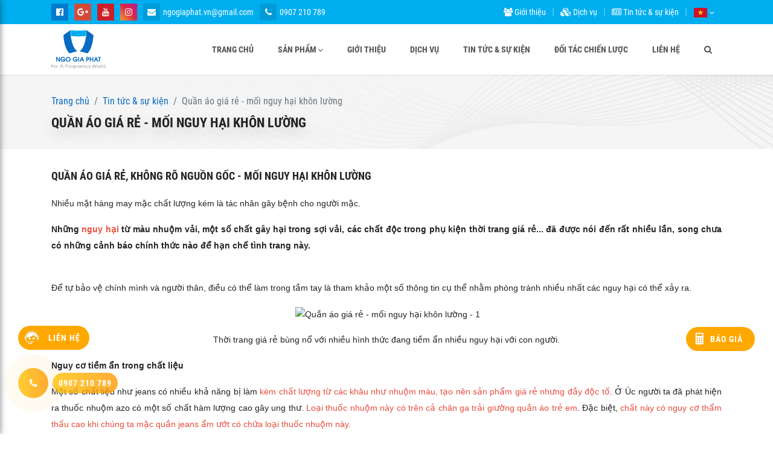

--- FILE ---
content_type: text/html; charset=utf-8
request_url: https://detboco.vn/vi/post/quan-ao-gia-re-moi-nguy-hai-khon-luong-67.htm
body_size: 13442
content:
<!--
[Development by]:[Nguyen Thanh Nam]
[Contact Me]:[+84 939 20 39 10]
--><!DOCTYPE html><html xmlns="http://www.w3.org/1999/xhtml" style="width:100%;overflow-y:scroll;overflow-x:hidden;"><head id="head"><title>Quần áo giá rẻ - mối nguy hại khôn lường
</title><!-- Mobile Specific Metas --><meta name="viewport" content="width=device-width, initial-scale = 1.0, maximum-scale=1.0, user-scalable=no" /><meta http-equiv="Content-Type" content="text/html; charset=utf-8" /><meta name="robots" content="noodp, noydir" /><meta http-equiv="content-language" content="vi" /><meta name="dc.creator" content="dc.creator" /><meta name="dc.subject" content="dc.subject" /><meta name="dc.publisher" content="dc.publisher" /><meta name="dc.contributor" content="dc.contributor" /><meta name="dc.type" content="WebPage" /><meta name="dc.format" content="text/html" /><meta name="dc.source" content="http://detboco.vn" /><meta name="dc.language" content="VI" /><meta name="dc.rights" content="detboco.vn" /><meta name="Abstract" content="Kinh doanh, sản xuất các loại bo cổ, bo tay và bo lai với đủ loại chất liệu và kiểu dáng phong phú, đa dạng như: cổ bo, bo cổ, thời trang cổ bo, thời trang bo cổ, bo cổ áo, dệt cổ bo, sản xuất cổ bo, tay áo, dệt  cổ áo, cổ áo thun" /><meta property="fb:app_id" content="326824807503726" /><meta property="fb:admin" content="100001466092105" /><meta property="og:site_name" content="og:site_name" /><meta property="og:type" content="article" /><meta property="og:url" content="https://detboco.vn/vi/post/quan-ao-gia-re-moi-nguy-hai-khon-luong-67.htm" /><meta property="og:title" content="Quần áo giá rẻ - mối nguy hại khôn lường" /><meta property="og:image" content="https://detboco.vn/Web/Resources/Uploaded/34/images/tin-tuc/quan-ao-gia-re-moi-nguy-hai-khon-luong_6.jpg" /><meta property="og:description" content="Nhiều mặt h&#224;ng may mặc chất lượng k&#233;m l&#224; t&#225;c nh&#226;n g&#226;y bệnh cho người mặc.
Những nguy hại từ m&#224;u nhuộm vải, một số chất g&#226;y hại trong sợi vải, c&#225;c chất độc trong phụ kiện thời trang gi&#225; rẻ... đ&#227; được n&#243;i đến rất nhiều lần, song chưa c&#243; những cảnh b&#225;o ch&#237;nh thức n&#224;o để hạn chế t&#236;nh trang n&#224;y.
Để tự bảo vệ ch&#237;nh m&#236;nh v&#224; người th&#226;n, điều c&#243; thể l&#224;m trong tầm tay l&#224; tham khảo một số th&#244;ng tin cụ thể nhằm ph&#242;ng tr&#225;nh nhiều nhất c&#225;c nguy hại c&#243; thể xảy ra." /><meta property="article:publisher" content="https://www.facebook.com/" /><meta property="article:author" content="https://facebook.com/" /><meta property="article:section" content="News" /><meta property="article:tag" content="Kinh doanh, sản xuất các loại bo cổ, bo tay và bo lai với đủ loại chất liệu và kiểu dáng phong phú, đa dạng như: cổ bo, bo cổ, thời trang cổ bo, thời trang bo cổ, bo cổ áo, dệt cổ bo, sản xuất cổ bo, tay áo, dệt cổ áo, cổ áo thun" /><meta property="article:see_also" content="" /><meta property="article:published_time" content="12/3/2025 4:38:25 AM" /><meta name="description" content="Nhiều mặt h&#224;ng may mặc chất lượng k&#233;m l&#224; t&#225;c nh&#226;n g&#226;y bệnh cho người mặc.
Những nguy hại từ m&#224;u nhuộm vải, một số chất g&#226;y hại trong sợi vải, c&#225;c chất độc trong phụ kiện thời trang gi&#225; rẻ... đ&#227; được n&#243;i đến rất nhiều lần, song chưa c&#243; những cảnh b&#225;o ch&#237;nh thức n&#224;o để hạn chế t&#236;nh trang n&#224;y.
Để tự bảo vệ ch&#237;nh m&#236;nh v&#224; người th&#226;n, điều c&#243; thể l&#224;m trong tầm tay l&#224; tham khảo một số th&#244;ng tin cụ thể nhằm ph&#242;ng tr&#225;nh nhiều nhất c&#225;c nguy hại c&#243; thể xảy ra." /><meta name="keywords" content="Kinh doanh, sản xuất các loại bo cổ, bo tay và bo lai với đủ loại chất liệu và kiểu dáng phong phú, đa dạng như: cổ bo, bo cổ, thời trang cổ bo, thời trang bo cổ, bo cổ áo, dệt cổ bo, sản xuất cổ bo, tay áo, dệt cổ áo, cổ áo thun" /><meta name="dc.title" content="Quần áo giá rẻ - mối nguy hại khôn lường" /><script type="text/javascript" src="/js_fe.axd?v=2.4.4&site=&sites="></script><link type="text/css" rel="Stylesheet" href="/css_fe.axd?v=2.4.4&site=&sites=" /><link rel="shortcut icon" href="/Web/Resources/Uploaded/34/images/icons/favicon-ngogiaphat-64x64.png" type="image/x-icon" /><script type='text/javascript'><!-- Global site tag (gtag.js) - Google Analytics --><script async src="https://www.googletagmanager.com/gtag/js?id=UA-208272334-1"></script><script>window.dataLayer = window.dataLayer || [];
  function gtag(){dataLayer.push(arguments);}
  gtag('js', new Date());

  gtag('config', 'UA-208272334-1');
</script></script><!--[if lt IE 9]><script src="https://oss.maxcdn.com/libs/html5shiv/3.7.0/html5shiv.js"></script><script src="https://oss.maxcdn.com/libs/respond.js/1.4.2/respond.min.js"></script><![endif]--><script type="application/ld+json" id="wl-jsonld">[
                {
                    "@context": "http://schema.org",
                    "@id": "http://detboco.vn/trang-chu",
                    "@type": "Thing",
                    "description": "Công ty TNHH Ngô Gia Phát. Địa chỉ: 102/44 Bình Long, P. Phú Thạnh, Q. Tân Phú, TP.HCM. Dựa vào uy tín & kinh nghiệm lâu năm trong nghành, chúng tôi chuyên Kinh doanh, sản xuất các loại bo cổ, bo tay và bo lai với đủ loại chất liệu và kiểu dáng phong phú, đa dạng. Hotline: 0937.877.077",
                    "mainEntityOfPage": "http://detboco.vn/trang-chu/",
                    "name": "Trang chủ",
                    "alternateName": [
                        "Trang chủ"
                    ],
                    "sameAs": [
                        "http://detboco.vn/trang-chu/",
                        "http://detboco.vn/home/"
                    ],
                    "url": [
                        "http://detboco.vn/trang-chu/",
                        "http://detboco.vn/home/"
                    ]
                },
            ]</script><!-- Google Tag Manager --><script>(function (w, d, s, l, i) {
                w[l] = w[l] || []; w[l].push({
                    'gtm.start':
                        new Date().getTime(), event: 'gtm.js'
                }); var f = d.getElementsByTagName(s)[0],
                    j = d.createElement(s), dl = l != 'dataLayer' ? '&l=' + l : ''; j.async = true; j.src =
                        'https://www.googletagmanager.com/gtm.js?id=' + i + dl; f.parentNode.insertBefore(j, f);
            })(window, document, 'script', 'dataLayer', 'GTM-NKFM9XG');</script><!-- End Google Tag Manager --></head><body data-language="vi" class="bg-white"><!-- Push Wrapper --><div class="mp-pusher" id="mp-pusher"><!-- mp-menu --><nav id="mp-menu" class="mp-menu"><div class="mp-level"><h4 class="mp-menu-logo"><a class="d-inline-block" href="/vi/trang-chu.htm"><img src="/Web/Resources/Uploaded/34/images/icons/logo-detboco-ngogiaphat.png" alt="CTY TNHH NGÔ GIA PHÁT - THỜI TRANG CỔ BO" /></a><span class="mp-menu-close"><i class="fa fa-times"></i></span></h4><ul><li><div class="position-relative mp-search"><input type="search" placeholder="Nhập nội dung bạn muốn tìm" maxlength="100" /><a href="#"><i class="fa fa-search"></i></a></div></li><li><a href="/vi/trang-chu.htm"><i class="fa fa-home"></i>Trang chủ</a></li><li class="icon-arrow-left"><a href="/vi/san-pham.htm"><i class="fa fa-server"></i>Sản phẩm</a><div class="mp-level"><h2><a href="/vi/san-pham.htm">Sản phẩm</a></h2><a class="mp-back" href="#">Quay lại</a><ul><li class="icon-arrow-left"><a href="/vi/bo-ao-thun-sc8.htm">Bo áo thun</a><div class='mp-level'><h2><a href='/vi/bo-ao-thun-sc8.htm'>Bo áo thun</a></h2><a class="mp-back" href="#">Quay lại</a><ul><li class=""><a href="/vi/bo-tron-sc25.htm">Bo trơn</a></li><li class=""><a href="/vi/bo-soc-ngang-sc26.htm">Bo sọc ngang</a></li><li class=""><a href="/vi/bo-chu-va-hoa-van-sc27.htm">Bo chữ và hoa văn</a></li><li class=""><a href="/vi/bo-khac-sc28.htm">Bo khác</a></li></ul><p class="text-right mb-0"><a class="btn mp-btn-view-all" href="/vi/bo-ao-thun-sc8.htm">Xem tất cả <i class="fa fa-angle-right"></i></a></p></div></li><li class="icon-arrow-left"><a href="/vi/bo-ao-khoac-sc11.htm">Bo áo khoác</a><div class='mp-level'><h2><a href='/vi/bo-ao-khoac-sc11.htm'>Bo áo khoác</a></h2><a class="mp-back" href="#">Quay lại</a><ul><li class=""><a href="/vi/bo-soc-ngang-sc20.htm">Bo sọc ngang</a></li><li class=""><a href="/vi/bo-chu-va-hoa-van-sc23.htm">Bo chữ và hoa văn</a></li><li class=""><a href="/vi/bo-khac-sc21.htm">Bo khác</a></li><li class=""><a href="/vi/bo-tron-sc17.htm">Bo trơn</a></li></ul><p class="text-right mb-0"><a class="btn mp-btn-view-all" href="/vi/bo-ao-khoac-sc11.htm">Xem tất cả <i class="fa fa-angle-right"></i></a></p></div></li><li class="icon-arrow-left"><a href="/vi/bo-rib-sc22.htm">Bo Rib</a><div class='mp-level'><h2><a href='/vi/bo-rib-sc22.htm'>Bo Rib</a></h2><a class="mp-back" href="#">Quay lại</a><ul><li class=""><a href="/vi/bo-tron-sc10.htm">Bo trơn</a></li><li class=""><a href="/vi/bo-kieu-soc-sc19.htm">Bo kiểu sọc</a></li></ul><p class="text-right mb-0"><a class="btn mp-btn-view-all" href="/vi/bo-rib-sc22.htm">Xem tất cả <i class="fa fa-angle-right"></i></a></p></div></li></ul><p class="text-right mb-0"><a class="btn mp-btn-view-all" href="/vi/san-pham.htm">Xem tất cả <i class="fa fa-angle-right"></i></a></p></div></li><li class=""><a href="/vi/topic/gioi-thieu-nc3.htm"><i class="fa fa-users"></i>Giới thiệu</a></li><li class=""><a href="/vi/topic/dich-vu-nc2.htm"><i class="fa fa-cubes"></i>Dịch vụ</a></li><li class=""><a href="/vi/topic/tin-tuc-su-kien-nc1.htm"><i class="fa fa-newspaper-o"></i>Tin tức & sự kiện</a></li><li><a href="/vi/doi-tac-chien-luoc-pc1.htm"><i class="fa fa-handshake-o"></i>Đối tác chiến lược</a></li><li><a href="/vi/lien-he.htm"><i class="fa fa-map-signs"></i>Liên hệ</a></li><li class="icon-arrow-left"><a href="#"><i class="fa fa-language"></i>Ngôn ngữ</a><div class="mp-level"><h2>Ngôn ngữ</h2><a class="mp-back" href="#">Quay lại</a><ul class="mp-languages"><li><a href="/en/post/quan-ao-gia-re-moi-nguy-hai-khon-luong-67.htm"><img src="/Web/Resources/Uploaded/1/images/Icons/unitedkingdom_flag.png" alt="English"/>English</a></li><li><a href="/vi/post/quan-ao-gia-re-moi-nguy-hai-khon-luong-67.htm"><img src="/Web/Resources/Uploaded/1/images/Icons/vietnam_flag.png" alt="Vietnamese"/>Vietnamese</a></li></ul></div></li></ul></div></nav></div><!-- /pusher --><header><a href="#" id="trigger" class="menu-trigger position-fixed"><span></span><span></span><span></span></a><div class="top-bar"><div class="container"><div class="row"><div class="col-md-12 col-lg-7"><ul class="social-icons"><li><a href="https://www.facebook.com/" class="s-icon facebook"><i class="fa fa-facebook-official"></i></a></li><li><a href="https://plus.google.com/" class="s-icon google"><i class="fa fa-google-plus"></i></a></li><li><a href="https://youtube.com/" class="s-icon youtube"><i class="fa fa-youtube"></i></a></li><li><a href="#" class="s-icon instagram"><i class="fa fa-instagram"></i></a></li><li><a href="mailto:ngogiaphat.vn@gmail.com"><span class="fa fa-envelope"></span>ngogiaphat.vn@gmail.com</a></li><li><a href="tel:0907 210 789"><span class="fa fa-phone"></span>0907 210 789</a></li></ul></div><div class="col-md-12 col-lg-5"><ul class="top-bar-news"><li><a href="/vi/topic/gioi-thieu-nc3.htm"><i class="fa fa-users"></i> Giới thiệu</a></li><li><a href="/vi/topic/dich-vu-nc2.htm"><i class="fa fa-cubes"></i> Dịch vụ</a></li><li><a href="/vi/topic/tin-tuc-su-kien-nc1.htm"><i class="fa fa-newspaper-o"></i> Tin tức & sự kiện</a></li><li class="dropdown languages"><a class="dropdown-toggle" href="#" role="button" id="dropdownLanguage" data-toggle="dropdown" aria-haspopup="true" aria-expanded="false"><img src="/Web/Resources/Uploaded/1/images/Icons/vietnam_flag.png" alt="Vietnamese" /></a><div class="dropdown-menu shadow" aria-labelledby="dropdownLanguage"><a class="dropdown-item " href="/en/post/quan-ao-gia-re-moi-nguy-hai-khon-luong-67.htm"><img src="/Web/Resources/Uploaded/1/images/Icons/unitedkingdom_flag.png" alt="English"/>English</a><a class="dropdown-item active" href="/vi/post/quan-ao-gia-re-moi-nguy-hai-khon-luong-67.htm"><img src="/Web/Resources/Uploaded/1/images/Icons/vietnam_flag.png" alt="Vietnamese"/>Vietnamese</a></div></li></ul></div></div></div></div><div class="navigation-bar sticky-top"><div class="container"><div class="row d-flex align-items-center"><div class="col-md-12 position-relative"><nav class="navbar navbar-expand-lg navbar-light namnt-nav"><a class="navbar-brand nav-logo" href="/vi/trang-chu.htm"><img src="/Web/Resources/Uploaded/34/images/icons/logo-detboco-ngogiaphat.png" alt="CTY TNHH NGÔ GIA PHÁT - THỜI TRANG CỔ BO" /></a><div class="collapse navbar-collapse justify-content-end" id="navbars-BabyAutoru"><ul class="navbar-nav"><li class="nav-item"><a class="nav-link" href="/vi/trang-chu.htm">Trang chủ</a></li><li class="nav-item dropdown mega-dropdown"><a class="nav-link dropdown-toggle" href="/vi/san-pham.htm" data-toggle="dropdown">Sản phẩm</a><div class="dropdown-menu mega-dropdown-menu"><div class="row"><div class="col-3"><div class="nav flex-column nav-pills namnt-tab" id="v-pills-tab" aria-orientation="vertical"><a class="nav-link active" data-toggle="pill" 
                                                        href="#v-pills-8" data-href="/vi/bo-ao-thun-sc8.htm">Bo áo thun</a><a class="nav-link " data-toggle="pill" 
                                                        href="#v-pills-11" data-href="/vi/bo-ao-khoac-sc11.htm">Bo áo khoác</a><a class="nav-link " data-toggle="pill" 
                                                        href="#v-pills-22" data-href="/vi/bo-rib-sc22.htm">Bo Rib</a></div></div><div class="col-9"><div class="tab-content namnt-tab-content" id="v-pills-tabContent"><div class="tab-pane fade show active" id="v-pills-8"><ul class="categories-gird row"><li class="col-3 category-gird-item"><div class="category-gird-box"><a href="/vi/bo-tron-sc25.htm"><img data-src='/Thumb/Web/Resources/Uploaded/34/images/san-pham/det-bo-co-kieu-soc-mau-1_w400_h268.jpg' title='Bo trơn' alt='Bo trơn' class='' /></a><h5><a href="/vi/bo-tron-sc25.htm">Bo trơn</a></h5></div></li><li class="col-3 category-gird-item"><div class="category-gird-box"><a href="/vi/bo-soc-ngang-sc26.htm"><img data-src='/Thumb/Web/Resources/Uploaded/34/images/san-pham/det-bo-co-kieu-soc-mau_w400_h268.jpg' title='Bo sọc ngang' alt='Bo sọc ngang' class='' /></a><h5><a href="/vi/bo-soc-ngang-sc26.htm">Bo sọc ngang</a></h5></div></li><li class="col-3 category-gird-item"><div class="category-gird-box"><a href="/vi/bo-chu-va-hoa-van-sc27.htm"><img data-src='/Thumb/Web/Resources/Uploaded/34/images/san-pham/det-bo-co-kieu-hoa-van-hoa-tiet-3_w400_h268.jpg' title='Bo chữ và hoa văn' alt='Bo chữ và hoa văn' class='' /></a><h5><a href="/vi/bo-chu-va-hoa-van-sc27.htm">Bo chữ và hoa văn</a></h5></div></li><li class="col-3 category-gird-item"><div class="category-gird-box"><a href="/vi/bo-khac-sc28.htm"><img data-src='/Thumb/Web/Resources/Uploaded/34/images/san-pham/det-bo-co-kieu-chan-trim-thumb_w400_h268.jpg' title='Bo khác' alt='Bo khác' class='' /></a><h5><a href="/vi/bo-khac-sc28.htm">Bo khác</a></h5></div></li></ul><div class="col-12 text-right mt-2"><a class="btn text-danger text-uppercase" href="/vi/bo-ao-thun-sc8.htm">Xem tất cả Bo áo thun <i class="fa fa-angle-right"></i></a></div></div><div class="tab-pane fade " id="v-pills-11"><ul class="categories-gird row"><li class="col-3 category-gird-item"><div class="category-gird-box"><a href="/vi/bo-soc-ngang-sc20.htm"><img data-src='/Thumb/Web/Resources/Uploaded/34/images/san-pham/det-bo-co-kieu-hoa-tiet-hoa-van_w400_h268.jpg' title='Bo sọc ngang' alt='Bo sọc ngang' class='' /></a><h5><a href="/vi/bo-soc-ngang-sc20.htm">Bo sọc ngang</a></h5></div></li><li class="col-3 category-gird-item"><div class="category-gird-box"><a href="/vi/bo-chu-va-hoa-van-sc23.htm"><img data-src='/Thumb/Web/Resources/Uploaded/34/images/san-pham/det-bo-co-kieu-double-s_w400_h268.jpg' title='Bo chữ và hoa văn' alt='Bo chữ và hoa văn' class='' /></a><h5><a href="/vi/bo-chu-va-hoa-van-sc23.htm">Bo chữ và hoa văn</a></h5></div></li><li class="col-3 category-gird-item"><div class="category-gird-box"><a href="/vi/bo-khac-sc21.htm"><img data-src='/Thumb/Web/Resources/Uploaded/34/images/san-pham/det-bo-co-kieu-latter_w400_h268.jpg' title='Bo khác' alt='Bo khác' class='' /></a><h5><a href="/vi/bo-khac-sc21.htm">Bo khác</a></h5></div></li><li class="col-3 category-gird-item"><div class="category-gird-box"><a href="/vi/bo-tron-sc17.htm"><img data-src='/Thumb/Web/Resources/Uploaded/34/images/san-pham/det-bo-co-kieu-hoa-van-hoa-tiet-2-thumb_w400_h268.jpg' title='Bo trơn' alt='Bo trơn' class='' /></a><h5><a href="/vi/bo-tron-sc17.htm">Bo trơn</a></h5></div></li></ul><div class="col-12 text-right mt-2"><a class="btn text-danger text-uppercase" href="/vi/bo-ao-khoac-sc11.htm">Xem tất cả Bo áo khoác <i class="fa fa-angle-right"></i></a></div></div><div class="tab-pane fade " id="v-pills-22"><ul class="categories-gird row"><li class="col-3 category-gird-item"><div class="category-gird-box"><a href="/vi/bo-tron-sc10.htm"><img data-src='/Thumb/Web/Resources/Uploaded/34/images/san-pham/det-bo-co-kieu-to-ong-2_w400_h268.jpg' title='Bo trơn' alt='Bo trơn' class='' /></a><h5><a href="/vi/bo-tron-sc10.htm">Bo trơn</a></h5></div></li><li class="col-3 category-gird-item"><div class="category-gird-box"><a href="/vi/bo-kieu-soc-sc19.htm"><img data-src='/Thumb/Web/Resources/Uploaded/34/images/san-pham/det-bo-co-kieu-to-ong_w400_h268.jpg' title='Bo kiểu sọc' alt='Bo kiểu sọc' class='' /></a><h5><a href="/vi/bo-kieu-soc-sc19.htm">Bo kiểu sọc</a></h5></div></li></ul><div class="col-12 text-right mt-2"><a class="btn text-danger text-uppercase" href="/vi/bo-rib-sc22.htm">Xem tất cả Bo Rib <i class="fa fa-angle-right"></i></a></div></div></div></div></div></div></li><li class="nav-item "><a class="nav-link " href="/vi/topic/gioi-thieu-nc3.htm" >Giới thiệu</a></li><li class="nav-item "><a class="nav-link " href="/vi/topic/dich-vu-nc2.htm" >Dịch vụ</a></li><li class="nav-item "><a class="nav-link " href="/vi/topic/tin-tuc-su-kien-nc1.htm" >Tin tức & sự kiện</a></li><li class="nav-item"><a class="nav-link" href="/vi/doi-tac-chien-luoc-pc1.htm">Đối tác chiến lược</a></li><li class="nav-item"><a class="nav-link" href="/vi/lien-he.htm">Liên hệ</a></li><li class="nav-item nav-search"><a class="nav-link"><i class="fa fa-search"></i></a><div class="nav-search-box"><div class="textbox-search"><input type="search" placeholder="Nhập nội dung bạn muốn tìm" maxlength="100" /><a href="#"><i class="fa fa-search"></i></a></div></div></li></ul></div></nav></div></div></div></div></header><main><section class="page-section breadcrumb-section"><div class="container"><div class="row"><div class="col-md-12"><ol class="breadcrumb"><li class="breadcrumb-item"><a href="/vi/trang-chu.htm">Trang chủ</a></li><li class="breadcrumb-item"><a href="/vi/topic/tin-tuc-su-kien-nc1.htm">Tin tức & sự kiện</a></li><li class="breadcrumb-item active">Quần áo giá rẻ - mối nguy hại khôn lường</li></ol><h2 class="breadcrumb-title">Quần áo giá rẻ - mối nguy hại khôn lường</h2></div></div></div></section><section class="page-section"><div class="container"><div class="row post-detail"><div class="col-md-12"><article class="text-justify mb-4"><p><span style="font-size:18px;"><strong>QUẦN &Aacute;O GI&Aacute; RẺ, KH&Ocirc;NG R&Otilde; NGUỒN GỐC - MỐI NGUY HẠI KH&Ocirc;N LƯỜNG</strong></span></p><p><span style="font-size:14px;"><span style="font-family:Arial,Helvetica,sans-serif;">Nhiều mặt h&agrave;ng may mặc chất lượng k&eacute;m l&agrave; t&aacute;c nh&acirc;n g&acirc;y bệnh cho người mặc.</span></span></p><p><strong><span style="font-family:Arial,Helvetica,sans-serif;"><span style="font-size:14px;">Những&nbsp;<a href="http://2sao.vn/song-khoe/canh-giac-voi-4-loai-hoa-chat-nam-ngay-tren-dia-thuc-an-nha-ban-p0c1064n20150907100012539.vnn"><span style="color:#e74c3c;">nguy hại</span>&nbsp;</a>từ m&agrave;u nhuộm vải, một số chất g&acirc;y hại trong sợi vải, c&aacute;c chất độc trong phụ kiện thời trang gi&aacute; rẻ... đ&atilde; được n&oacute;i đến rất nhiều lần, song chưa c&oacute; những cảnh b&aacute;o ch&iacute;nh thức n&agrave;o để hạn chế t&igrave;nh trang n&agrave;y.</span></span></strong><br />&nbsp;</p><p><span style="font-family:Arial,Helvetica,sans-serif;"><span style="font-size:14px;">Để tự bảo vệ ch&iacute;nh m&igrave;nh v&agrave; người th&acirc;n, điều c&oacute; thể l&agrave;m trong tầm tay l&agrave; tham khảo một số th&ocirc;ng tin cụ thể nhằm ph&ograve;ng tr&aacute;nh nhiều nhất c&aacute;c nguy hại c&oacute; thể xảy ra.</span></span></p><p align="center"><span style="font-family:Arial,Helvetica,sans-serif;"><span style="font-size:14px;">&nbsp;<img alt="Quần áo giá rẻ - mối nguy hại khôn lường - 1" height="365" id="news-image-id-0" src="http://2sao.vietnamnetjsc.vn//2015/09/17/09/53/quan-ao-gia-re-moi-nguy-hai-khon-luong_3.jpg" width="548" /></span></span></p><p align="center"><span style="font-family:Arial,Helvetica,sans-serif;"><span style="font-size:14px;">Thời trang gi&aacute; rẻ b&ugrave;ng nổ với nhiều h&igrave;nh thức đang tiềm ẩn nhiều nguy hại với con người.</span></span></p><p><span style="font-family:Arial,Helvetica,sans-serif;"><span style="font-size:14px;"><strong>Nguy cơ tiềm ẩn trong chất liệu</strong></span></span></p><p align="justify"><span style="font-family:Arial,Helvetica,sans-serif;"><span style="font-size:14px;">Một số chất liệu như jeans c&oacute; nhiều khả năng bị l&agrave;m<span style="color:#e74c3c;"> k&eacute;m chất lượng từ c&aacute;c kh&acirc;u như nhuộm m&agrave;u, tạo n&ecirc;n sản phẩm gi&aacute; rẻ nhưng đầy độc tố</span>. Ở &Uacute;c người ta đ&atilde; ph&aacute;t hiện ra thuốc nhuộm azo c&oacute; một số chất h&agrave;m lượng cao g&acirc;y ung thư. <span style="color:#e74c3c;">Loại thuốc nhuộm n&agrave;y c&oacute; tr&ecirc;n cả chăn ga trải giường quần &aacute;o trẻ em</span>. Đặc biệt, <span style="color:#e74c3c;">chất n&agrave;y c&oacute; nguy cơ thẩm thấu cao khi ch&uacute;ng ta mặc quần jeans ẩm ướt c&oacute; chứa loại thuốc nhuộm n&agrave;y.</span></span></span></p><p align="justify"><span style="font-family:Arial,Helvetica,sans-serif;"><span style="font-size:14px;">Một số loại vải trong qu&aacute; tr&igrave;nh th&agrave;nh thẩm c&ograve;n sử dụng <span style="color:#e74c3c;">chất formaldehyde để gi&uacute;p vải th&ocirc; được mềm mịn hơn. Nếu chất n&agrave;y c&oacute; nồng độ cao sẽ g&acirc;y dị ứng, hen suyễn v&agrave; thậm ch&iacute; l&agrave; v&ocirc; sinh...</span></span></span></p><p align="justify"><span style="font-family:Arial,Helvetica,sans-serif;"><span style="font-size:14px;">Với cuộc cạnh tranh gi&aacute; th&agrave;nh, c&aacute;c h&atilde;ng sản xuất thời trang, vải v&oacute;c phải hạ gi&aacute; th&agrave;nh sản phẩm, đồng nghĩa với việc bỏ qua một số c&ocirc;ng đoạn trong xử l&yacute; chất liệu khiến cho <span style="color:#e74c3c;"><strong><span style="background-color:#f1c40f;">h&agrave;m lượng ch&igrave; </span></strong></span>c&ograve;n lưu lại tr&ecirc;n vải v&oacute;c, thắt lưng, v&iacute;, thậm ch&iacute; l&agrave; gi&agrave;y cao g&oacute;t...</span></span></p><p align="justify"><span style="font-family:Arial,Helvetica,sans-serif;"><span style="font-size:14px;"><span style="color:#e74c3c;">Đồ l&oacute;t hay&nbsp;quần &aacute;o trẻ em&nbsp;l&agrave; những mặt h&agrave;ng thiết yếu v&agrave; nhạy cảm cũng đ&atilde; được ghi nhận nhiễm độc tố formadehyde ở Trung Quốc</span>. V&agrave; Trung Quốc lại l&agrave; một trong những nước xuất khẩu h&agrave;ng may mặc lớn nhất thế giới.</span></span></p><p align="justify"><span style="font-family:Arial,Helvetica,sans-serif;"><span style="font-size:14px;">Ch&uacute;ng ta đều đ&atilde; hơn một lần nghe về ng&agrave;nh c&ocirc;ng nghiệp dệt may với c&aacute;c nh&agrave; m&aacute;y dệt , nhuộm vải l&agrave;m &ocirc; nhiễm m&ocirc;i trường. C&aacute;c h&oacute;a chất nhuộm m&agrave;u đ&atilde; nhuộm đen c&aacute;c con s&ocirc;ng, x&acirc;m nhập mạch nước ngầm, t&aacute;c động lớn đến m&ocirc;i trường sống ở nhiều quốc gia. Để l&agrave;m ra những thước vải đẹp, cần h&oacute;a chất v&agrave; rất nhiều nước, c&aacute;c h&atilde;ng thời trang gi&aacute; rẻ lại li&ecirc;n tục thay đổi mẫu m&atilde; sản phẩm n&ecirc;n c&aacute;i v&ograve;ng luẩn quẩn của việc tiết kiệm chi ph&iacute; với hủy hoại m&ocirc;i trường vẫn kh&oacute; c&oacute; thể dừng lại.</span></span></p><p align="center"><span style="font-family:Arial,Helvetica,sans-serif;"><span style="font-size:14px;">&nbsp;<img alt="Quần áo giá rẻ - mối nguy hại khôn lường - 2" height="412" id="news-image-id-1" src="http://2sao.vietnamnetjsc.vn//2015/09/17/09/53/quan-ao-gia-re-moi-nguy-hai-khon-luong_6.jpg" width="549" /></span></span></p><p align="center"><span style="font-family:Arial,Helvetica,sans-serif;"><span style="font-size:14px;">Một số loại thuốc nhuộm m&agrave;u vải.</span></span></p><p align="center"><span style="font-family:Arial,Helvetica,sans-serif;"><span style="font-size:14px;">&nbsp;<img alt="Quần áo giá rẻ - mối nguy hại khôn lường - 3" height="364" id="news-image-id-2" src="http://2sao.vietnamnetjsc.vn//2015/09/17/09/53/quan-ao-gia-re-moi-nguy-hai-khon-luong_9.jpg" width="549" /></span></span></p><p align="center"><span style="font-family:Arial,Helvetica,sans-serif;"><span style="font-size:14px;">Trong một nh&agrave; m&aacute;y nhuộm vải c&ocirc;ng nghiệp.</span></span></p><p align="center"><span style="font-family:Arial,Helvetica,sans-serif;"><span style="font-size:14px;">&nbsp;<img alt="Quần áo giá rẻ - mối nguy hại khôn lường - 4" height="411" id="news-image-id-3" src="http://2sao.vietnamnetjsc.vn//2015/09/17/09/53/quan-ao-gia-re-moi-nguy-hai-khon-luong_12.jpg" width="548" /></span></span></p><p align="center"><span style="font-family:Arial,Helvetica,sans-serif;"><span style="font-size:14px;">Nhuộm vải thủ c&ocirc;ng ở một số nước đang ph&aacute;t triển.</span></span></p><p><span style="font-family:Arial,Helvetica,sans-serif;"><span style="font-size:14px;"></span></span></p><p><span style="font-family:Arial,Helvetica,sans-serif;"><span style="font-size:14px;"><strong>Cẩn trọng đối ph&oacute;!</strong></span></span></p><p><span style="font-family:Arial,Helvetica,sans-serif;"><span style="font-size:14px;">Kh&ocirc;ng phải h&agrave;ng đắt tiền đ&atilde; chắc chắn an to&agrave;n nhưng h&agrave;ng gi&aacute; c&agrave;ng rẻ th&igrave; c&agrave;ng nhiều nguy cơ thiếu an to&agrave;n. Ch&iacute;nh v&igrave; vậy, kh&ocirc;ng n&ecirc;n tham rẻ mua sắm c&aacute;c mặt h&agrave;ng &quot;rẻ b&egrave;o&quot; v&igrave; phần lớn ch&uacute;ng phai m&agrave;u ngay lập tức, thậm ch&iacute; c&ograve;n phai ngay khi cầm l&ecirc;n tay.</span></span></p><p><span style="font-family:Arial,Helvetica,sans-serif;"><span style="font-size:14px;"><strong><span style="background-color:#f1c40f;">Tuyệt đối kh&ocirc;ng mua quần &aacute;o kh&ocirc;ng r&otilde; nguồn gốc xuất xứ.</span></strong> Quần &aacute;o cũ n&ecirc;n giặt tẩy v&agrave; phơi nắng kh&ocirc; để hạn chế c&aacute;c t&aacute;c nh&acirc;n g&acirc;y hại.</span></span></p><p><span style="font-family:Arial,Helvetica,sans-serif;"><span style="font-size:14px;">N&ecirc;n ng&acirc;m nước n&oacute;ng, sử dụng nước tẩy an to&agrave;n để l&agrave;m sạch quần &aacute;o trước khi mặc nếu c&aacute;c sản phẩm bạn mua về kh&ocirc;ng r&otilde; nguồn gốc sản xuất hoặc bạn ho&agrave;i nghi về chất lượng.</span></span></p><p><span style="font-family:Arial,Helvetica,sans-serif;"><span style="font-size:14px;">Những mặt h&agrave;ng gi&aacute; rẻ c&oacute; thể tiết giảm chi ph&iacute; mua sắm nhưng lại nhanh hỏng, nhanh cũ v&agrave; c&oacute; nguy cơ g&acirc;y hại v&igrave; vậy x&eacute;t cả về mặt kinh tế cũng như thời trang, đ&oacute; kh&ocirc;ng phải l&agrave; lựa chọn tốt.</span></span></p><p align="center"><span style="font-family:Arial,Helvetica,sans-serif;"><span style="font-size:14px;">&nbsp;<img alt="Quần áo giá rẻ - mối nguy hại khôn lường - 5" height="331" id="news-image-id-4" src="http://2sao.vietnamnetjsc.vn//2015/09/17/09/53/quan-ao-gia-re-moi-nguy-hai-khon-luong_15.jpg" width="549" /></span></span></p><p align="center"><span style="font-family:Arial,Helvetica,sans-serif;"><span style="font-size:14px;">Quần &aacute;o trẻ em cũng bị nhiễm độc từ m&agrave;u nhuộm.</span></span></p><p align="center"><span style="font-family:Arial,Helvetica,sans-serif;"><span style="font-size:14px;">&nbsp;<img alt="Quần áo giá rẻ - mối nguy hại khôn lường - 6" height="550" id="news-image-id-5" src="http://2sao.vietnamnetjsc.vn//2015/09/17/09/53/quan-ao-gia-re-moi-nguy-hai-khon-luong_18.jpg" width="550" /></span></span></p><p align="center"><span style="font-family:Arial,Helvetica,sans-serif;"><span style="font-size:14px;">Sau những chiếc quần bắt mắt l&agrave; h&agrave;ng h&agrave;ng l&iacute;t nước v&agrave; h&oacute;a chất độc hại thải ra m&ocirc;i trường.</span></span></p><p align="center"><span style="font-family:Arial,Helvetica,sans-serif;"><span style="font-size:14px;">&nbsp;<img alt="Quần áo giá rẻ - mối nguy hại khôn lường - 7" height="385" id="news-image-id-6" src="http://2sao.vietnamnetjsc.vn//2015/09/17/09/53/quan-ao-gia-re-moi-nguy-hai-khon-luong_21.jpg" width="551" /></span></span></p><p><span style="font-family:Arial,Helvetica,sans-serif;"><span style="font-size:14px;">Nhiều chất nguy hại cho cơ thể từ từ ngấm v&agrave;o, thẩm thấu qua da.</span></span></p><p><span style="font-family:Arial,Helvetica,sans-serif;"><span style="font-size:14px;">===========</span></span></p><p><span style="font-family:Arial,Helvetica,sans-serif;"><span style="font-size:14px;">NG&Ocirc; GIA PH&Aacute;T cam kết lu&ocirc;n sản xuất sản phẩm cổ bo &aacute;o thun&nbsp;r&otilde; nguồn gốc xuất xứ, đảm bảo chất lượng&nbsp;an to&agrave;n cho sức khỏe của&nbsp;người ti&ecirc;u d&ugrave;ng.</span></span></p><p><span style="font-family:Arial,Helvetica,sans-serif;"><span style="font-size:14px;">NG&Ocirc; GIA PH&Aacute;T với sứ mệnh l&agrave;m đẹp về thời trang đồng thời bảo vệ sức khỏe cho c&aacute;c&nbsp;kh&aacute;ch h&agrave;ng&nbsp;sử dụng.&nbsp;</span></span></p><p><span style="font-family:Arial,Helvetica,sans-serif;"><span style="font-size:14px;">Mong được hợp t&aacute;c v&agrave; c&ugrave;ng&nbsp;đồng h&agrave;nh với c&aacute;c doanh nghiệp đối t&aacute;c c&oacute; c&ugrave;ng hệ gi&aacute; trị v&agrave; sứ mệnh với NG&Ocirc; GIA PH&Aacute;T.</span></span></p><p><span style="font-family:Arial,Helvetica,sans-serif;"><span style="font-size:14px;">Mọi th&ocirc;ng tin xin vui l&ograve;ng li&ecirc;n hệ:</span></span></p><p><span style="font-family:Arial,Helvetica,sans-serif;"><span style="font-size:14px;"><strong>C&Ocirc;NG TY TNHH NG&Ocirc; GIA PH&Aacute;T</strong></span></span></p><ul><li><span style="font-family:Arial,Helvetica,sans-serif;"><span style="font-size:14px;"><strong>Địa chỉ</strong>: 102/44 B&igrave;nh Long, P. Ph&uacute; Thạnh, Q. T&acirc;n Ph&uacute;, TP. HCM</span></span></li><li><span style="font-family:Arial,Helvetica,sans-serif;"><span style="font-size:14px;"><strong>Điện thoại</strong>: (84) 028 3735 5773</span></span></li><li><span style="font-family:Arial,Helvetica,sans-serif;"><span style="font-size:14px;"><strong>Hotline</strong>: 098 2024260 (Mr. Quang) - 0909 310 107 (Ms. Tr&acirc;m)</span></span></li><li><span style="font-family:Arial,Helvetica,sans-serif;"><span style="font-size:14px;"><strong>Email</strong>:&nbsp;<a href="http://ngogiaphat.vn@gmail.com/">ngogiaphat.vn@gmail.com</a></span></span></li><li><span style="font-family:Arial,Helvetica,sans-serif;"><span style="font-size:14px;"><strong>Website</strong>:&nbsp;<a href="http://www.detboco.vn/">www.detboco.vn</a>&nbsp;-&nbsp;<a href="http://www.collarscuffs.com/">www.collarscuffs.com</a>&nbsp;-&nbsp;<a href="http://ngogiaphatknitting.com/">ngogiaphatknitting.com</a></span></span></li><li><span style="font-family:Arial,Helvetica,sans-serif;"><span style="font-size:14px;"><strong>Xưởng sản xuất</strong>: 59A Đường số 129, Ấp 12, X&atilde; T&acirc;n Thạnh Đ&ocirc;ng, H. Củ Chi, TP. HCM</span></span></li></ul></article><ul class="post-detail-meta"><li><i class="fa fa-folder-o"></i> Tin tức & sự kiện</li><li><i class="fa fa-calendar"></i> 15/01/2020</li><li><i class="fa fa-eye"></i> Lượt xem: 3443</li><li><div class="addthis_inline_share_toolbox"></div></li></ul></div></div><div class="row"><div class="col-md-12 related-post"><h3 class=""><i class="fa fa-newspaper-o mr-1"></i> Bài viết liên quan</h3><ul><li class=""><a href="/vi/post/ao-polo-xu-huong-thoi-trang-lich-lam-cho-quy-ong-137.htm">Áo Polo - Xu hướng thời trang lịch lãm cho Quý ông </a></li><li class=""><a href="/vi/post/thi-truong-thach-thuc-co-hoi-nganh-det-may-2024-136.htm">Thị trường, Thách thức & Cơ hội ngành dệt may 2024</a></li><li class=""><a href="/vi/post/top-05-cong-ty-det-bo-co-uy-tin-chat-luong-nhat-tphcm-135.htm">Top 05 Công ty dệt bo cổ uy tín chất lượng nhất TP.HCM</a></li><li class=""><a href="/vi/post/ngo-gia-phat-he-thong-hoan-thien-co-bo-dam-bao-on-dinh-kich-thuoc-108.htm">Ngô Gia Phát - Hệ Thống Hoàn Thiện Cổ Bo, đảm bảo ổn định kích thước</a></li><li class=""><a href="/vi/post/ngo-gia-phat-chat-luong-va-tin-cay-den-tu-he-thong-may-det-hien-dai-nhat-107.htm">Ngô Gia Phát - Chất Lượng và Tin Cậy Đến Từ Hệ Thống Máy Dệt Hiện Đại Nhất</a></li><li class=""><a href="/vi/post/ngo-gia-phat-doi-tac-tin-cay-voi-he-thong-may-det-hien-dai-tu-nhat-ban-106.htm">Ngô Gia Phát - Đối Tác Tin Cậy với Hệ Thống Máy Dệt Hiện Đại Từ Nhật Bản</a></li><li class=""><a href="/vi/post/cong-ty-tnhh-ngo-gia-phat-nguoi-ban-dang-tin-cay-trong-san-xuat-co-bo-ao-thun-tai-tp-ho-chi-minh-103.htm">Công Ty TNHH Ngô Gia Phát - Người bạn đáng tin cậy trong sản Xuất Cổ Bo Áo Thun Tại TP. Hồ Chí Minh</a></li><li class=""><a href="/vi/post/ngo-gia-phat-su-lua-chon-dang-tin-cay-cho-det-bo-co-ao-thun-tai-tp-ho-chi-minh-97.htm">Ngô Gia Phát - Sự Lựa Chọn Đáng Tin Cậy Cho Dệt Bo Cổ Áo Thun tại TP. Hồ Chí Minh</a></li><li class=""><a href="/vi/post/ngo-gia-phat-xuong-det-bo-uy-tin-chat-luong-tai-tp-ho-chi-minh-nam-2024-96.htm">Ngô Gia Phát: Xưởng dệt bo uy tín, chất lượng tại TP. Hồ Chí Minh năm 2024</a></li><li class=""><a href="/vi/post/xu-huong-bo-co-nam-2024-86.htm">Xu hướng bo cổ năm 2024</a></li></ul></div></div></div></section></main><!-- FOOTER --><footer><div class="footer-wrapper"><div class="container"><div class="row footer-text"><div class="col-md-12 text-center"><h2 class="c-white">C&Ocirc;NG TY TNHH NG&Ocirc; GIA PH&Aacute;T</h2><h5><span style="color:#ffff33;">&quot;KH&Aacute;CH H&Agrave;NG L&Agrave; NGUỒN SỐNG CỦA DOANH NGHIỆP&quot;</span></h5><p>&nbsp;</p></div><div class="col-md-6"><div class="widget text-white"><h4 class="h4-footer-title">CHẤT LƯỢNG</h4><p><span style="color:#ffff33;"><strong>NGOGIAPHAT</strong></span> cam kết chất lượng cho tất cả sản phẩm b&aacute;n tại website: <a href="http://detboco.vn">detboco.vn</a>&nbsp;100% đ&uacute;ng&nbsp;chất lượng, đủ&nbsp;số lượng, đ&uacute;ng thời hạn.</p><h4 class="h4-footer-title">DỊCH VỤ<span style="color:#000000;"></span></h4><p><span style="color:#ffff33;"><strong>NGOGIAPHAT</strong></span> cam kết phục vụ qu&yacute; kh&aacute;ch h&agrave;ng với ti&ecirc;u ch&iacute; 3 nhất (tốt nhất, chuy&ecirc;n <span style="background-color:#ffffff;"></span>nghiệp nhất, chu đ&aacute;o nhất).&nbsp;</p><h4 class="h4-footer-title">HỖ TRỢ</h4><p>Nếu bạn c&oacute; bất kỳ vấn đề g&igrave; về sản phẩm hay chất lượng dịch vụ của ch&uacute;ng t&ocirc;i, vui l&ograve;ng gọi đến số hotline: <a href="tel:0939 20 39 10">(84.28) 3735 5773</a>&nbsp;/&nbsp;<a href="tel:0907 210 789">0907 210 789</a>; hoặc để lại tin nhắn ở phần <a href="/vi/lien-he.htm">Li&ecirc;n Hệ</a> hoặc email:&nbsp;<a href="mailto:ngogiaphat.vn@gmail.com">ngogiaphat.vn@gmail.com</a></p></div></div><div class="col-md-6"><div class="row"><div class="col-md-6"><div class="widget widget-categories"><h4 class="h4-footer-title">NG&Ocirc; GIA PH&Aacute;T</h4><ul><li><a class="text-white" href="http://detboco.com/vi/post/ve-chung-toi-7.htm">Về&nbsp;ch&uacute;ng t&ocirc;i</a></li><li><a class="text-white" href="#">G&oacute;p &yacute;&nbsp;/ Than phiền</a></li><li><a class="text-white" href="#">Dịch vụ giao h&agrave;ng</a></li><li><a class="text-white" href="#">Ch&iacute;nh s&aacute;ch đổi trả v&agrave; ho&agrave;n tiền</a></li><li><a class="text-white" href="#">Những c&acirc;u hỏi thường gặp (FAQs)</a></li><li><a class="text-white" href="#">Kinh nghiệm hay</a></li><li><a class="text-white" href="#">Li&ecirc;n hệ với ch&uacute;ng t&ocirc;i</a></li></ul></div></div><div class="col-md-6"><div class="widget widget-categories text-white"><h4 class="h4-footer-title">GIỜ L&Agrave;M VIỆC</h4><ul><li>Thứ 2 (7:30 am - 17:00 pm)</li><li>Thứ 3 (7:30 am - 17:00 pm)</li><li>Thứ 4 (7:30 am - 17:00 pm)</li><li>Thứ 5 (7:30 am - 17:00 pm)</li><li>Thứ 6 (7:30 am - 17:00 pm)</li><li>Thứ 7&nbsp;(7:30 am - 12:00 pm)</li><li>Chủ nhật&nbsp;(nghỉ)</li><li>Hotline: <strong>(84.28) 3735 5773</strong></li></ul></div></div></div></div></div></div></div><div class="footer-copyright"><div class="container"><div class="row"><div class="col-md-12"><div class="copyright-text">Copyright &copy; 2025 <a href="https://detboco.vn">detboco.vn</a> | All Rights Reserved | 
                        Thiết kế & phát triển bởi <a target="_blank" href="tel:0939203910">www.texpo.vn</a></div></div></div></div></div></footer><!-- /FOOTER --><div id="to-top" class="to-top"><i class="fa fa-angle-up fa-2x"></i></div><div class="hotline ylw"><a href="tel:0907 210 789"><i class="fa fa-phone"></i></a></div><ul class="contact-now"><li><a href="/vi/lien-he.htm">Liên hệ</a></li></ul><a class="quotation-box" href="#" data-toggle="modal" data-target="#quotation_Modal">Báo giá
</a><!-- Modal --><div class="modal fade quotation-modal" id="quotation_Modal" tabindex="-1" role="dialog" aria-hidden="true"><div class="modal-dialog" role="document"><div class="modal-content rounded-0 border-0"><div class="modal-header"><h5 class="modal-title text-uppercase">Liên hệ nhận báo giá</h5><button type="button" class="close" data-dismiss="modal" aria-label="Close"><span aria-hidden="true">&times;</span></button></div><div class="modal-body"><div class="container"><div class="row"><div class="col-12"><h5>Bạn c&oacute; thể li&ecirc;n hệ với ch&uacute;ng t&ocirc;i theo 2 c&aacute;ch:</h5><p><strong>C&aacute;ch 1:</strong> Gọi cho ch&uacute;ng t&ocirc;i&nbsp;để được tư vấn ngay: <span class="badge badge-danger font-13">0939281386 (Ms. Th&ugrave;y Vinh)&nbsp;hoặc 0982024260 (Mr. Quang)</span></p><p class="text-center"><a class="btn btn-warning text-white btn-radius" href="tel:0939281386"><i class="fa fa-phone"></i> Gọi ngay!</a></p><p><strong>C&aacute;ch 2:</strong> Điền số điện thoại ch&uacute;ng t&ocirc;i sẽ gọi lại tư vấn cho bạn trong v&ograve;ng 30 ph&uacute;t</p><form id="frmQuotation"><div class="form-group"><label>Họ v&agrave; t&ecirc;n:</label> <input class="form-control rounded-0" maxlength="50" name="FullName" type="text" /></div><div class="form-group"><label>Số điện thoại:</label> <input class="form-control rounded-0" maxlength="20" name="PhoneNumber" type="text" /></div></form><div class="form-group text-center"><a class="btn btn-warning text-white text-uppercase" href="#" id="btnCallBackForMe"><i class="fa fa-phone"></i> Gọi lại cho t&ocirc;i ngay!</a></div></div></div></div></div></div></div></div><!-- Xử lý khi lần đầu gọi page --><script type='text/javascript'>$(function () { Core.receiverMessage({"JavaScript":"","Data":{},"recordsTotal":0,"recordsFiltered":0}); });</script><!-- Go to www.addthis.com/dashboard to customize your tools --><script type="text/javascript" async="async" src="//s7.addthis.com/js/300/addthis_widget.js#pubid=ra-5cbee12950e71b50"></script><!-- Global site tag (gtag.js) - Google Analytics --><script async src="https://www.googletagmanager.com/gtag/js?id=G-BYN0406MBK"></script><script>window.dataLayer = window.dataLayer || [];
            function gtag() { dataLayer.push(arguments); }
            gtag('js', new Date());

            gtag('config', 'G-BYN0406MBK');</script><!-- Google Tag Manager (noscript) --><noscript><iframe src="https://www.googletagmanager.com/ns.html?id=GTM-NKFM9XG"
        height="0" width="0" style="display:none;visibility:hidden"></iframe></noscript><!-- End Google Tag Manager (noscript) --><style type="text/css">.hotline:after{
                content: "0907 210 789"
            }</style></body></html>